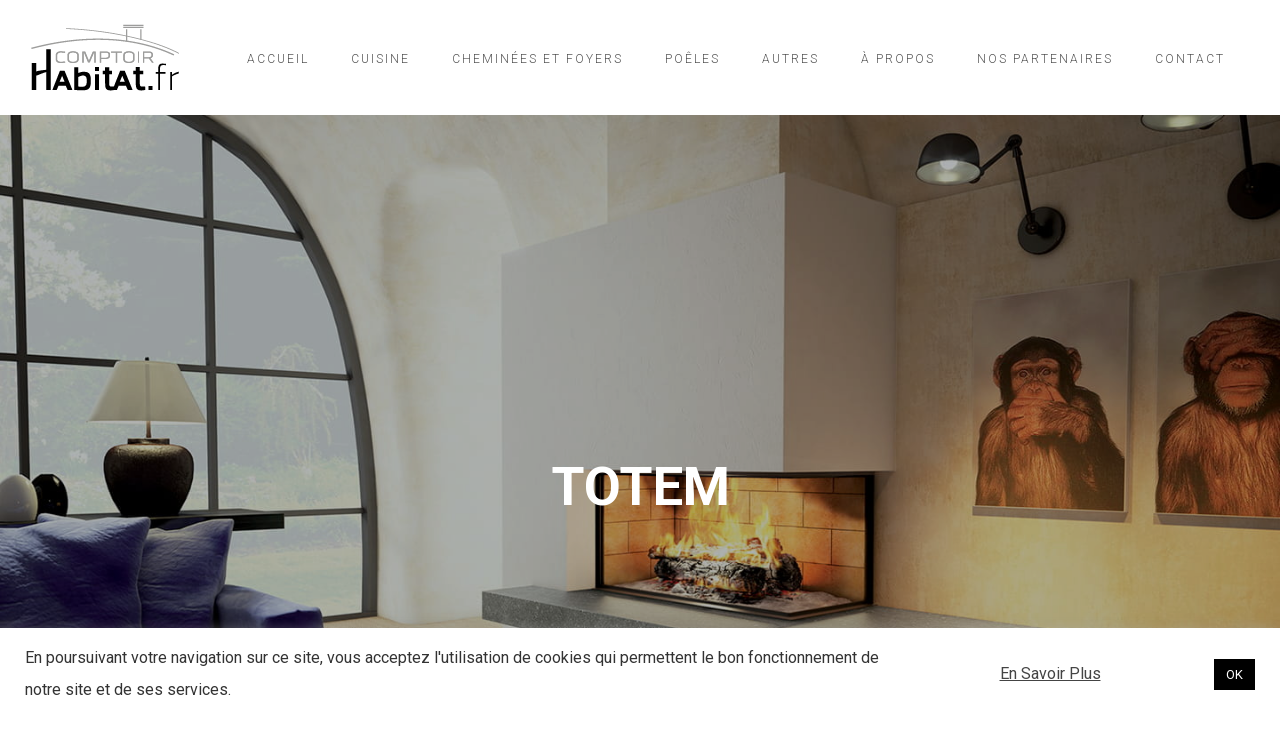

--- FILE ---
content_type: text/html; charset=UTF-8
request_url: https://www.comptoirhabitat.fr/projects-item/totem-foyers/
body_size: 13877
content:
<!DOCTYPE html>
<html lang="fr-FR">
	<head>
		<meta charset="UTF-8">
		<meta name="apple-mobile-web-app-capable" content="yes" />
		<meta name="viewport" content="width=device-width, initial-scale=1">
		<meta name="format-detection" content="telephone=no" />
		<meta name='robots' content='index, follow, max-image-preview:large, max-snippet:-1, max-video-preview:-1' />

	<!-- This site is optimized with the Yoast SEO plugin v17.7.1 - https://yoast.com/wordpress/plugins/seo/ -->
	<title>TOTEM - Comptoir Habitat</title>
	<link rel="canonical" href="https://www.comptoirhabitat.fr/projects-item/totem-foyers/" />
	<meta property="og:locale" content="fr_FR" />
	<meta property="og:type" content="article" />
	<meta property="og:title" content="TOTEM - Comptoir Habitat" />
	<meta property="og:description" content="CUISINES : PLAN DE TRAVAIL : PORTES : POÊLES : LUMINAIRES : OUTDOOR : DRESSING : CHEMINEES ET FOYERS :" />
	<meta property="og:url" content="https://www.comptoirhabitat.fr/projects-item/totem-foyers/" />
	<meta property="og:site_name" content="Comptoir Habitat" />
	<meta property="article:modified_time" content="2021-04-01T15:51:03+00:00" />
	<meta property="og:image" content="https://www.comptoirhabitat.fr/wp-content/uploads/2020/02/TOTEM-classic-img4-1.jpg" />
	<meta property="og:image:width" content="1440" />
	<meta property="og:image:height" content="810" />
	<meta name="twitter:card" content="summary_large_image" />
	<meta name="twitter:label1" content="Durée de lecture estimée" />
	<meta name="twitter:data1" content="1 minute" />
	<script type="application/ld+json" class="yoast-schema-graph">{"@context":"https://schema.org","@graph":[{"@type":"WebSite","@id":"https://www.comptoirhabitat.fr/#website","url":"https://www.comptoirhabitat.fr/","name":"Comptoir Habitat","description":"Votre magasin d&#039;int\u00e9rieur et d&#039;ext\u00e9rieur \u00e0 Bastia","potentialAction":[{"@type":"SearchAction","target":{"@type":"EntryPoint","urlTemplate":"https://www.comptoirhabitat.fr/?s={search_term_string}"},"query-input":"required name=search_term_string"}],"inLanguage":"fr-FR"},{"@type":"ImageObject","@id":"https://www.comptoirhabitat.fr/projects-item/totem-foyers/#primaryimage","inLanguage":"fr-FR","url":"https://www.comptoirhabitat.fr/wp-content/uploads/2020/02/TOTEM-classic-img4-1.jpg","contentUrl":"https://www.comptoirhabitat.fr/wp-content/uploads/2020/02/TOTEM-classic-img4-1.jpg","width":1440,"height":810,"caption":"chemin\u00e9e-Totem"},{"@type":"WebPage","@id":"https://www.comptoirhabitat.fr/projects-item/totem-foyers/#webpage","url":"https://www.comptoirhabitat.fr/projects-item/totem-foyers/","name":"TOTEM - Comptoir Habitat","isPartOf":{"@id":"https://www.comptoirhabitat.fr/#website"},"primaryImageOfPage":{"@id":"https://www.comptoirhabitat.fr/projects-item/totem-foyers/#primaryimage"},"datePublished":"2020-02-19T09:31:35+00:00","dateModified":"2021-04-01T15:51:03+00:00","breadcrumb":{"@id":"https://www.comptoirhabitat.fr/projects-item/totem-foyers/#breadcrumb"},"inLanguage":"fr-FR","potentialAction":[{"@type":"ReadAction","target":["https://www.comptoirhabitat.fr/projects-item/totem-foyers/"]}]},{"@type":"BreadcrumbList","@id":"https://www.comptoirhabitat.fr/projects-item/totem-foyers/#breadcrumb","itemListElement":[{"@type":"ListItem","position":1,"name":"Accueil","item":"https://www.comptoirhabitat.fr/"},{"@type":"ListItem","position":2,"name":"Projects","item":"https://www.comptoirhabitat.fr/projects-item/"},{"@type":"ListItem","position":3,"name":"TOTEM"}]}]}</script>
	<!-- / Yoast SEO plugin. -->


<link rel='dns-prefetch' href='//www.youtube.com' />
<link rel='dns-prefetch' href='//www.googletagmanager.com' />
<link rel='dns-prefetch' href='//fonts.googleapis.com' />
<link rel='dns-prefetch' href='//s.w.org' />
<link rel="alternate" type="application/rss+xml" title="Comptoir Habitat &raquo; Flux" href="https://www.comptoirhabitat.fr/feed/" />
<link rel="alternate" type="application/rss+xml" title="Comptoir Habitat &raquo; Flux des commentaires" href="https://www.comptoirhabitat.fr/comments/feed/" />
		<script type="text/javascript">
			window._wpemojiSettings = {"baseUrl":"https:\/\/s.w.org\/images\/core\/emoji\/13.0.1\/72x72\/","ext":".png","svgUrl":"https:\/\/s.w.org\/images\/core\/emoji\/13.0.1\/svg\/","svgExt":".svg","source":{"concatemoji":"https:\/\/www.comptoirhabitat.fr\/wp-includes\/js\/wp-emoji-release.min.js?ver=5.7.14"}};
			!function(e,a,t){var n,r,o,i=a.createElement("canvas"),p=i.getContext&&i.getContext("2d");function s(e,t){var a=String.fromCharCode;p.clearRect(0,0,i.width,i.height),p.fillText(a.apply(this,e),0,0);e=i.toDataURL();return p.clearRect(0,0,i.width,i.height),p.fillText(a.apply(this,t),0,0),e===i.toDataURL()}function c(e){var t=a.createElement("script");t.src=e,t.defer=t.type="text/javascript",a.getElementsByTagName("head")[0].appendChild(t)}for(o=Array("flag","emoji"),t.supports={everything:!0,everythingExceptFlag:!0},r=0;r<o.length;r++)t.supports[o[r]]=function(e){if(!p||!p.fillText)return!1;switch(p.textBaseline="top",p.font="600 32px Arial",e){case"flag":return s([127987,65039,8205,9895,65039],[127987,65039,8203,9895,65039])?!1:!s([55356,56826,55356,56819],[55356,56826,8203,55356,56819])&&!s([55356,57332,56128,56423,56128,56418,56128,56421,56128,56430,56128,56423,56128,56447],[55356,57332,8203,56128,56423,8203,56128,56418,8203,56128,56421,8203,56128,56430,8203,56128,56423,8203,56128,56447]);case"emoji":return!s([55357,56424,8205,55356,57212],[55357,56424,8203,55356,57212])}return!1}(o[r]),t.supports.everything=t.supports.everything&&t.supports[o[r]],"flag"!==o[r]&&(t.supports.everythingExceptFlag=t.supports.everythingExceptFlag&&t.supports[o[r]]);t.supports.everythingExceptFlag=t.supports.everythingExceptFlag&&!t.supports.flag,t.DOMReady=!1,t.readyCallback=function(){t.DOMReady=!0},t.supports.everything||(n=function(){t.readyCallback()},a.addEventListener?(a.addEventListener("DOMContentLoaded",n,!1),e.addEventListener("load",n,!1)):(e.attachEvent("onload",n),a.attachEvent("onreadystatechange",function(){"complete"===a.readyState&&t.readyCallback()})),(n=t.source||{}).concatemoji?c(n.concatemoji):n.wpemoji&&n.twemoji&&(c(n.twemoji),c(n.wpemoji)))}(window,document,window._wpemojiSettings);
		</script>
		<style type="text/css">
img.wp-smiley,
img.emoji {
	display: inline !important;
	border: none !important;
	box-shadow: none !important;
	height: 1em !important;
	width: 1em !important;
	margin: 0 .07em !important;
	vertical-align: -0.1em !important;
	background: none !important;
	padding: 0 !important;
}
</style>
	<link rel='stylesheet' id='formidable-css'  href='https://www.comptoirhabitat.fr/wp-content/plugins/formidable/css/formidableforms.css?ver=7201448' type='text/css' media='all' />
<link rel='stylesheet' id='wp-block-library-css'  href='https://www.comptoirhabitat.fr/wp-includes/css/dist/block-library/style.min.css?ver=5.7.14' type='text/css' media='all' />
<link rel='stylesheet' id='contact-form-7-css'  href='https://www.comptoirhabitat.fr/wp-content/plugins/contact-form-7/includes/css/styles.css?ver=5.5.3' type='text/css' media='all' />
<link rel='stylesheet' id='cookie-law-info-css'  href='https://www.comptoirhabitat.fr/wp-content/plugins/cookie-law-info/public/css/cookie-law-info-public.css?ver=2.0.6' type='text/css' media='all' />
<link rel='stylesheet' id='cookie-law-info-gdpr-css'  href='https://www.comptoirhabitat.fr/wp-content/plugins/cookie-law-info/public/css/cookie-law-info-gdpr.css?ver=2.0.6' type='text/css' media='all' />
<link rel='stylesheet' id='rs-plugin-settings-css'  href='https://www.comptoirhabitat.fr/wp-content/plugins/revslider/public/assets/css/settings.css?ver=5.4.8' type='text/css' media='all' />
<style id='rs-plugin-settings-inline-css' type='text/css'>
#rs-demo-id {}
</style>
<link rel='stylesheet' id='swiper-css'  href='https://www.comptoirhabitat.fr/wp-content/themes/prague-issue-firefox-page-loading/assets/css/swiper.min.css?ver=2.3.1' type='text/css' media='all' />
<link rel='stylesheet' id='slick-css'  href='https://www.comptoirhabitat.fr/wp-content/themes/prague-issue-firefox-page-loading/assets/css/slick.min.css?ver=2.3.1' type='text/css' media='all' />
<link rel='stylesheet' id='owl-css'  href='https://www.comptoirhabitat.fr/wp-content/themes/prague-issue-firefox-page-loading/assets/css/owlcarousel.css?ver=2.3.1' type='text/css' media='all' />
<link rel='stylesheet' id='magnific-popup-css'  href='https://www.comptoirhabitat.fr/wp-content/themes/prague-issue-firefox-page-loading/assets/css/magnific-popup.css?ver=2.3.1' type='text/css' media='all' />
<link rel='stylesheet' id='prague-fonts-css'  href='//fonts.googleapis.com/css?family=Roboto%3A400%2C100%2C300%2C500%2C700%26subset%3Dlatin%2Clatin-ext&#038;ver=2.3.1' type='text/css' media='all' />
<link rel='stylesheet' id='prague-core-css-css'  href='https://www.comptoirhabitat.fr/wp-content/themes/prague-issue-firefox-page-loading/style.css?ver=2.3.1' type='text/css' media='all' />
<link rel='stylesheet' id='font-awesomes-css'  href='https://www.comptoirhabitat.fr/wp-content/themes/prague-issue-firefox-page-loading/assets/css/font-awesome.min.css?ver=2.3.1' type='text/css' media='all' />
<link rel='stylesheet' id='ionicons-css'  href='https://www.comptoirhabitat.fr/wp-content/themes/prague-issue-firefox-page-loading/assets/css/ionicons.min.css?ver=2.3.1' type='text/css' media='all' />
<link rel='stylesheet' id='et-line-font-css'  href='https://www.comptoirhabitat.fr/wp-content/themes/prague-issue-firefox-page-loading/assets/css/et-line-font.css?ver=2.3.1' type='text/css' media='all' />
<style id='et-line-font-inline-css' type='text/css'>
[data-icon]:before {content:none} .ui-dialog{position:fixed;top:100px;}
</style>
<link rel='stylesheet' id='prague-before-after-css'  href='https://www.comptoirhabitat.fr/wp-content/themes/prague-issue-firefox-page-loading/assets/css/before-after.min.css?ver=2.3.1' type='text/css' media='all' />
<link rel='stylesheet' id='bootstrap-css'  href='https://www.comptoirhabitat.fr/wp-content/themes/prague-issue-firefox-page-loading/assets/css/bootstrap.min.css?ver=2.3.1' type='text/css' media='all' />
<link rel='stylesheet' id='prague-unit-test-css'  href='https://www.comptoirhabitat.fr/wp-content/themes/prague-issue-firefox-page-loading/assets/css/unit-test.css?ver=2.3.1' type='text/css' media='all' />
<link rel='stylesheet' id='prague-theme-css-css'  href='https://www.comptoirhabitat.fr/wp-content/themes/prague-issue-firefox-page-loading/assets/css/style.min.css?ver=2.3.1' type='text/css' media='all' />
<link rel='stylesheet' id='prague-dynamic-css-css'  href='https://www.comptoirhabitat.fr/wp-admin/admin-ajax.php?action=prague_dynamic_css&#038;ver=2.3.1' type='text/css' media='all' />
<link rel='stylesheet' id='js_composer_front-css'  href='https://www.comptoirhabitat.fr/wp-content/plugins/js_composer/assets/css/js_composer.min.css?ver=5.6' type='text/css' media='all' />
<link rel='stylesheet' id='the-grid-css'  href='https://www.comptoirhabitat.fr/wp-content/plugins/the_grid/frontend/assets/css/the-grid.min.css?ver=2.6.70' type='text/css' media='all' />
<style id='the-grid-inline-css' type='text/css'>
.tolb-holder{background:rgba(0,0,0,0.8)}.tolb-holder .tolb-close,.tolb-holder .tolb-title,.tolb-holder .tolb-counter,.tolb-holder .tolb-next i,.tolb-holder .tolb-prev i{color:#ffffff}.tolb-holder .tolb-load{border-color:rgba(255,255,255,0.2);border-left:3px solid #ffffff}
.to-heart-icon,.to-heart-icon svg,.to-post-like,.to-post-like .to-like-count{position:relative;display:inline-block}.to-post-like{width:auto;cursor:pointer;font-weight:400}.to-heart-icon{float:left;margin:0 4px 0 0}.to-heart-icon svg{overflow:visible;width:15px;height:14px}.to-heart-icon g{-webkit-transform:scale(1);transform:scale(1)}.to-heart-icon path{-webkit-transform:scale(1);transform:scale(1);transition:fill .4s ease,stroke .4s ease}.no-liked .to-heart-icon path{fill:#999;stroke:#999}.empty-heart .to-heart-icon path{fill:transparent!important;stroke:#999}.liked .to-heart-icon path,.to-heart-icon svg:hover path{fill:#ff6863!important;stroke:#ff6863!important}@keyframes heartBeat{0%{transform:scale(1)}20%{transform:scale(.8)}30%{transform:scale(.95)}45%{transform:scale(.75)}50%{transform:scale(.85)}100%{transform:scale(.9)}}@-webkit-keyframes heartBeat{0%,100%,50%{-webkit-transform:scale(1)}20%{-webkit-transform:scale(.8)}30%{-webkit-transform:scale(.95)}45%{-webkit-transform:scale(.75)}}.heart-pulse g{-webkit-animation-name:heartBeat;animation-name:heartBeat;-webkit-animation-duration:1s;animation-duration:1s;-webkit-animation-iteration-count:infinite;animation-iteration-count:infinite;-webkit-transform-origin:50% 50%;transform-origin:50% 50%}.to-post-like a{color:inherit!important;fill:inherit!important;stroke:inherit!important}
</style>
<script type='text/javascript' src='https://www.comptoirhabitat.fr/wp-includes/js/jquery/jquery.min.js?ver=3.5.1' id='jquery-core-js'></script>
<script type='text/javascript' src='https://www.comptoirhabitat.fr/wp-includes/js/jquery/jquery-migrate.min.js?ver=3.3.2' id='jquery-migrate-js'></script>
<script type='text/javascript' id='cookie-law-info-js-extra'>
/* <![CDATA[ */
var Cli_Data = {"nn_cookie_ids":[],"cookielist":[],"non_necessary_cookies":[],"ccpaEnabled":"","ccpaRegionBased":"","ccpaBarEnabled":"","strictlyEnabled":["necessary","obligatoire"],"ccpaType":"gdpr","js_blocking":"1","custom_integration":"","triggerDomRefresh":"","secure_cookies":""};
var cli_cookiebar_settings = {"animate_speed_hide":"500","animate_speed_show":"500","background":"#FFF","border":"#b1a6a6c2","border_on":"","button_1_button_colour":"#000000","button_1_button_hover":"#000000","button_1_link_colour":"#fff","button_1_as_button":"1","button_1_new_win":"","button_2_button_colour":"#333","button_2_button_hover":"#292929","button_2_link_colour":"#444","button_2_as_button":"","button_2_hidebar":"","button_3_button_colour":"#3566bb","button_3_button_hover":"#2a5296","button_3_link_colour":"#fff","button_3_as_button":"1","button_3_new_win":"","button_4_button_colour":"#000","button_4_button_hover":"#000000","button_4_link_colour":"#333333","button_4_as_button":"","button_7_button_colour":"#61a229","button_7_button_hover":"#4e8221","button_7_link_colour":"#fff","button_7_as_button":"1","button_7_new_win":"","font_family":"inherit","header_fix":"","notify_animate_hide":"1","notify_animate_show":"","notify_div_id":"#cookie-law-info-bar","notify_position_horizontal":"right","notify_position_vertical":"bottom","scroll_close":"","scroll_close_reload":"","accept_close_reload":"","reject_close_reload":"","showagain_tab":"","showagain_background":"#fff","showagain_border":"#000","showagain_div_id":"#cookie-law-info-again","showagain_x_position":"100px","text":"#333333","show_once_yn":"","show_once":"10000","logging_on":"","as_popup":"","popup_overlay":"1","bar_heading_text":"","cookie_bar_as":"banner","popup_showagain_position":"bottom-right","widget_position":"left"};
var log_object = {"ajax_url":"https:\/\/www.comptoirhabitat.fr\/wp-admin\/admin-ajax.php"};
/* ]]> */
</script>
<script type='text/javascript' src='https://www.comptoirhabitat.fr/wp-content/plugins/cookie-law-info/public/js/cookie-law-info-public.js?ver=2.0.6' id='cookie-law-info-js'></script>
<script type='text/javascript' src='https://www.comptoirhabitat.fr/wp-content/plugins/revslider/public/assets/js/jquery.themepunch.tools.min.js?ver=5.4.8' id='tp-tools-js'></script>
<script type='text/javascript' src='https://www.comptoirhabitat.fr/wp-content/plugins/revslider/public/assets/js/jquery.themepunch.revolution.min.js?ver=5.4.8' id='revmin-js'></script>

<!-- Google Analytics snippet added by Site Kit -->
<script type='text/javascript' src='https://www.googletagmanager.com/gtag/js?id=UA-190146605-1' id='google_gtagjs-js' async></script>
<script type='text/javascript' id='google_gtagjs-js-after'>
window.dataLayer = window.dataLayer || [];function gtag(){dataLayer.push(arguments);}
gtag('set', 'linker', {"domains":["www.comptoirhabitat.fr"]} );
gtag("js", new Date());
gtag("set", "developer_id.dZTNiMT", true);
gtag("config", "UA-190146605-1", {"anonymize_ip":true});
</script>

<!-- End Google Analytics snippet added by Site Kit -->
<link rel="https://api.w.org/" href="https://www.comptoirhabitat.fr/wp-json/" /><link rel="EditURI" type="application/rsd+xml" title="RSD" href="https://www.comptoirhabitat.fr/xmlrpc.php?rsd" />
<link rel="wlwmanifest" type="application/wlwmanifest+xml" href="https://www.comptoirhabitat.fr/wp-includes/wlwmanifest.xml" /> 
<meta name="generator" content="WordPress 5.7.14" />
<link rel='shortlink' href='https://www.comptoirhabitat.fr/?p=3570' />
<link rel="alternate" type="application/json+oembed" href="https://www.comptoirhabitat.fr/wp-json/oembed/1.0/embed?url=https%3A%2F%2Fwww.comptoirhabitat.fr%2Fprojects-item%2Ftotem-foyers%2F" />
<link rel="alternate" type="text/xml+oembed" href="https://www.comptoirhabitat.fr/wp-json/oembed/1.0/embed?url=https%3A%2F%2Fwww.comptoirhabitat.fr%2Fprojects-item%2Ftotem-foyers%2F&#038;format=xml" />
<meta name="generator" content="Site Kit by Google 1.46.0" />
<!-- Google AdSense snippet added by Site Kit -->
<meta name="google-adsense-platform-account" content="ca-host-pub-2644536267352236">
<meta name="google-adsense-platform-domain" content="sitekit.withgoogle.com">
<!-- End Google AdSense snippet added by Site Kit -->
<style type="text/css">.recentcomments a{display:inline !important;padding:0 !important;margin:0 !important;}</style><meta name="generator" content="Powered by WPBakery Page Builder - drag and drop page builder for WordPress."/>
<!--[if lte IE 9]><link rel="stylesheet" type="text/css" href="https://www.comptoirhabitat.fr/wp-content/plugins/js_composer/assets/css/vc_lte_ie9.min.css" media="screen"><![endif]-->			<script type="text/javascript">
				var cli_flush_cache = true;
			</script>
<meta name="generator" content="Powered by Slider Revolution 5.4.8 - responsive, Mobile-Friendly Slider Plugin for WordPress with comfortable drag and drop interface." />
<link rel="icon" href="https://www.comptoirhabitat.fr/wp-content/uploads/2020/08/cropped-ico-comptoir-habitat-32x32.png" sizes="32x32" />
<link rel="icon" href="https://www.comptoirhabitat.fr/wp-content/uploads/2020/08/cropped-ico-comptoir-habitat-192x192.png" sizes="192x192" />
<link rel="apple-touch-icon" href="https://www.comptoirhabitat.fr/wp-content/uploads/2020/08/cropped-ico-comptoir-habitat-180x180.png" />
<meta name="msapplication-TileImage" content="https://www.comptoirhabitat.fr/wp-content/uploads/2020/08/cropped-ico-comptoir-habitat-270x270.png" />
<script type="text/javascript">function setREVStartSize(e){									
						try{ e.c=jQuery(e.c);var i=jQuery(window).width(),t=9999,r=0,n=0,l=0,f=0,s=0,h=0;
							if(e.responsiveLevels&&(jQuery.each(e.responsiveLevels,function(e,f){f>i&&(t=r=f,l=e),i>f&&f>r&&(r=f,n=e)}),t>r&&(l=n)),f=e.gridheight[l]||e.gridheight[0]||e.gridheight,s=e.gridwidth[l]||e.gridwidth[0]||e.gridwidth,h=i/s,h=h>1?1:h,f=Math.round(h*f),"fullscreen"==e.sliderLayout){var u=(e.c.width(),jQuery(window).height());if(void 0!=e.fullScreenOffsetContainer){var c=e.fullScreenOffsetContainer.split(",");if (c) jQuery.each(c,function(e,i){u=jQuery(i).length>0?u-jQuery(i).outerHeight(!0):u}),e.fullScreenOffset.split("%").length>1&&void 0!=e.fullScreenOffset&&e.fullScreenOffset.length>0?u-=jQuery(window).height()*parseInt(e.fullScreenOffset,0)/100:void 0!=e.fullScreenOffset&&e.fullScreenOffset.length>0&&(u-=parseInt(e.fullScreenOffset,0))}f=u}else void 0!=e.minHeight&&f<e.minHeight&&(f=e.minHeight);e.c.closest(".rev_slider_wrapper").css({height:f})					
						}catch(d){console.log("Failure at Presize of Slider:"+d)}						
					};</script>
<style type="text/css" data-type="vc_shortcodes-custom-css">.vc_custom_1560156859570{padding-top: 30px !important;}.vc_custom_1579254976044{padding-top: 30px !important;padding-bottom: 30px !important;}.vc_custom_1579254976044{padding-top: 30px !important;padding-bottom: 30px !important;}.vc_custom_1579254969474{padding-top: 30px !important;padding-bottom: 30px !important;}</style><noscript><style type="text/css"> .wpb_animate_when_almost_visible { opacity: 1; }</style></noscript>
  </head>
<body data-rsssl=1 class="projects-template-default single single-projects postid-3570  wpb-js-composer js-comp-ver-5.6 vc_responsive" data-scrollbar="">

			<div class="prague-loader">
			<div class="prague-loader-wrapper">

				                    <div class="prague-loader-img">
					    <img src="https://www.comptoirhabitat.fr/wp-content/uploads/2019/06/LOGO_comptoir-habitat_NB.png" alt="" class="s-loader-switch" data-s-hidden="1">
                    </div>
								</div>
			</div>
		</div>
	
	<header class="prague-header  sticky-menu sticky-mobile-menu dark static  simple">


        
            <div class="prague-logo">
                <a href="https://www.comptoirhabitat.fr/">
                    <img width="150" height="67" src="https://www.comptoirhabitat.fr/wp-content/uploads/2019/06/LOGO_comptoir-habitat_NB.png" class="image_logo" alt="" loading="lazy" />                </a>
            </div>

            <div class="prague-header-wrapper">

                <div class="prague-navigation">
                    <div class="pargue-navigation-wrapper">
                        <div class="prague-navigation-inner">

                            
                            <nav>
                                <ul class="main-menu"><li id="menu-item-2831" class="menu-item menu-item-type-post_type menu-item-object-page menu-item-home menu-item-2831"><a href="https://www.comptoirhabitat.fr/">Accueil</a></li>
<li id="menu-item-2832" class="menu-item menu-item-type-post_type menu-item-object-page menu-item-2832"><a href="https://www.comptoirhabitat.fr/cuisine/">Cuisine</a></li>
<li id="menu-item-3048" class="menu-item menu-item-type-custom menu-item-object-custom menu-item-3048"><a href="https://www.comptoirhabitat.fr/cheminees-foyers/">Cheminées et foyers</a></li>
<li id="menu-item-3524" class="menu-item menu-item-type-post_type menu-item-object-page menu-item-3524"><a href="https://www.comptoirhabitat.fr/poeles/">Poêles</a></li>
<li id="menu-item-3202" class="menu-item menu-item-type-custom menu-item-object-custom menu-item-has-children menu-item-3202"><a href="https://www.comptoirhabitat.fr/autres">Autres</a>
<ul class="sub-menu">
	<li id="menu-item-3046" class="menu-item menu-item-type-custom menu-item-object-custom menu-item-3046"><a href="https://www.comptoirhabitat.fr/portes/">Portes</a></li>
	<li id="menu-item-3356" class="menu-item menu-item-type-custom menu-item-object-custom menu-item-3356"><a href="https://www.comptoirhabitat.fr/dressing/">Dressing</a></li>
	<li id="menu-item-3045" class="menu-item menu-item-type-custom menu-item-object-custom menu-item-3045"><a href="https://www.comptoirhabitat.fr/matieres">Matieres</a></li>
	<li id="menu-item-4324" class="menu-item menu-item-type-post_type menu-item-object-page menu-item-4324"><a href="https://www.comptoirhabitat.fr/illuminations/">Illuminations</a></li>
	<li id="menu-item-4323" class="menu-item menu-item-type-post_type menu-item-object-page menu-item-4323"><a href="https://www.comptoirhabitat.fr/ornements/">Ornements</a></li>
	<li id="menu-item-3320" class="menu-item menu-item-type-post_type menu-item-object-page menu-item-3320"><a href="https://www.comptoirhabitat.fr/outdoor/">Outdoor</a></li>
</ul>
</li>
<li id="menu-item-2830" class="menu-item menu-item-type-post_type menu-item-object-page menu-item-2830"><a href="https://www.comptoirhabitat.fr/a-propos/">À propos</a></li>
<li id="menu-item-3944" class="menu-item menu-item-type-post_type menu-item-object-page menu-item-3944"><a href="https://www.comptoirhabitat.fr/partenaires/">Nos partenaires</a></li>
<li id="menu-item-3044" class="menu-item menu-item-type-post_type menu-item-object-page menu-item-3044"><a href="https://www.comptoirhabitat.fr/contactez-nous/">Contact</a></li>
</ul>                            </nav>

                        </div>
                    </div>
                </div>

                
                <!-- mobile icon -->
                <div class="prague-nav-menu-icon">
                    <a href="#">
                        <i></i>
                    </a>
                </div>


                
            </div>

        

		
	</header>
	<!-- END HEADER -->


<div class="project-detail-splitted">
	
		<section class="container-fluid top-banner no-padd simple fullheight light">
		<span class="overlay"></span>
		<img width="1440" height="810" src="https://www.comptoirhabitat.fr/wp-content/uploads/2020/02/TOTEM-classic-img4-1.jpg" class="s-img-switch wp-post-image" alt="cheminée-Totem" loading="lazy" srcset="https://www.comptoirhabitat.fr/wp-content/uploads/2020/02/TOTEM-classic-img4-1.jpg 1440w, https://www.comptoirhabitat.fr/wp-content/uploads/2020/02/TOTEM-classic-img4-1-300x169.jpg 300w, https://www.comptoirhabitat.fr/wp-content/uploads/2020/02/TOTEM-classic-img4-1-1024x576.jpg 1024w, https://www.comptoirhabitat.fr/wp-content/uploads/2020/02/TOTEM-classic-img4-1-768x432.jpg 768w, https://www.comptoirhabitat.fr/wp-content/uploads/2020/02/TOTEM-classic-img4-1-500x281.jpg 500w" sizes="(max-width: 1440px) 100vw, 1440px" /> 
		<div class="content">
			 
			<h1 class="title">TOTEM</h1>		</div>
	</section>
	
	<div class="container padd-only-xs project-detail-splitted-wrapper">
		<div class="row">
			<div class="col-xs-12">
				<div class="project-detail-splitted-columns">
					<div class="project-detail-splitted-column1">
						<div class="project-detail-splitted-inner">
							<div class="project-detail-splitted-info">

								<div class="project-detail-splitted-content">

									
																		
									 

								</div>

								
									
									
									
									
									
									
									
																				<div class="project-detail-block-outer">
												<div class="project-detail-block-wrapper">
													<div class="project-detail-block-item">
																												<div class="project-detail-block-title">
															CHEMINEES ET FOYERS														</div>
														
														<div class="project-detail-block-descr">
															<p>Cheminées &amp; foyers</p>
														</div>
													</div>
												</div>
											</div>
										
									
																	
								
							</div>
						</div>
					</div>

					
				</div>
			</div>
		</div>
		<div class="pixfields_box" >
	<ul class="pixfields_list">
			<li class="pixfield">
			<strong>CUISINES</strong> : 		</li>
			<li class="pixfield">
			<strong>PLAN DE TRAVAIL</strong> : 		</li>
			<li class="pixfield">
			<strong>PORTES</strong> : 		</li>
			<li class="pixfield">
			<strong>POÊLES</strong> : 		</li>
			<li class="pixfield">
			<strong>LUMINAIRES</strong> : 		</li>
			<li class="pixfield">
			<strong>OUTDOOR</strong> : 		</li>
			<li class="pixfield">
			<strong>DRESSING</strong> : 		</li>
			<li class="pixfield">
			<strong>CHEMINEES ET FOYERS</strong> : Cheminées & foyers		</li>
			<li class="pixfield">
			<strong>ORDEMENTATIONS</strong> : 		</li>
		</ul>
</div>
<div class="vc_row wpb_row vc_row-fluid vc_custom_1560156859570"><div class="wpb_column vc_column_container vc_col-sm-6 "><div class="vc_column-inner "><div class="wpb_wrapper">			<div class="project-detail-picture-wrapper ">
										<img width="2300" height="1474" src="https://www.comptoirhabitat.fr/wp-content/uploads/2020/02/Lateral-900-Technika-3.jpg" class="attachment-full size-full" alt="" loading="lazy" srcset="https://www.comptoirhabitat.fr/wp-content/uploads/2020/02/Lateral-900-Technika-3.jpg 2300w, https://www.comptoirhabitat.fr/wp-content/uploads/2020/02/Lateral-900-Technika-3-300x192.jpg 300w, https://www.comptoirhabitat.fr/wp-content/uploads/2020/02/Lateral-900-Technika-3-1024x656.jpg 1024w, https://www.comptoirhabitat.fr/wp-content/uploads/2020/02/Lateral-900-Technika-3-768x492.jpg 768w, https://www.comptoirhabitat.fr/wp-content/uploads/2020/02/Lateral-900-Technika-3-1536x984.jpg 1536w, https://www.comptoirhabitat.fr/wp-content/uploads/2020/02/Lateral-900-Technika-3-2048x1313.jpg 2048w, https://www.comptoirhabitat.fr/wp-content/uploads/2020/02/Lateral-900-Technika-3-500x320.jpg 500w" sizes="(max-width: 2300px) 100vw, 2300px" />					
					                	<div class="project-detail-picture-descr">
                		</p>
<h3>Exigence &amp; éco-responsabilité</h3>
<p><em>Totem</em> conçoit et produit des foyers avec cette exigence permanente de qualité<br />
et de fiabilité, expression d&rsquo;une compétence artisanale.<br />
La marque propose des modèles de foyers qui répondent aux normes des maisons neuves RT2012 : Réduisez vos coûts tout en gardant une chaleur constante et durable chez vous.</p>
                	</div>
					
					
			</div>
			</div></div></div><div class="wpb_column vc_column_container vc_col-sm-6 "><div class="vc_column-inner "><div class="wpb_wrapper">			<div class="project-detail-picture-wrapper ">
					
					                	<div class="project-detail-picture-descr">
                		</p>
<div class="group content-header content-main-header">
<div class="items">
<div class="item" data-size="12">
<div class="article intro">
<h3>Spécialisé dans la fabrication de foyers</h3>
<p>Une large gamme de produits permettant de donner forme à vos projets, même les plus audacieux. Entreprise à taille humaine entièrement dédiée à un métie<span class="text_exposed_show">r et un seul : la fabrication de foyers de cheminées de grande qualité.</span></p>
</div>
</div>
</div>
</div>
<p>
                	</div>
					
										<img width="2560" height="2560" src="https://www.comptoirhabitat.fr/wp-content/uploads/2020/02/LATHOR1000-TOTEM-0609-1-scaled.jpg" class="attachment-full size-full" alt="" loading="lazy" srcset="https://www.comptoirhabitat.fr/wp-content/uploads/2020/02/LATHOR1000-TOTEM-0609-1-scaled.jpg 2560w, https://www.comptoirhabitat.fr/wp-content/uploads/2020/02/LATHOR1000-TOTEM-0609-1-300x300.jpg 300w, https://www.comptoirhabitat.fr/wp-content/uploads/2020/02/LATHOR1000-TOTEM-0609-1-1024x1024.jpg 1024w, https://www.comptoirhabitat.fr/wp-content/uploads/2020/02/LATHOR1000-TOTEM-0609-1-150x150.jpg 150w, https://www.comptoirhabitat.fr/wp-content/uploads/2020/02/LATHOR1000-TOTEM-0609-1-768x768.jpg 768w, https://www.comptoirhabitat.fr/wp-content/uploads/2020/02/LATHOR1000-TOTEM-0609-1-1536x1536.jpg 1536w, https://www.comptoirhabitat.fr/wp-content/uploads/2020/02/LATHOR1000-TOTEM-0609-1-2048x2048.jpg 2048w, https://www.comptoirhabitat.fr/wp-content/uploads/2020/02/LATHOR1000-TOTEM-0609-1-500x500.jpg 500w, https://www.comptoirhabitat.fr/wp-content/uploads/2020/02/LATHOR1000-TOTEM-0609-1-1000x1000.jpg 1000w" sizes="(max-width: 2560px) 100vw, 2560px" />					
			</div>
			</div></div></div></div><div class="vc_row wpb_row vc_row-fluid"><div class="wpb_column vc_column_container vc_col-sm-12 "><div class="vc_column-inner "><div class="wpb_wrapper">            <section class="heading  left dark ">
				
				                    <div
                    class="subtitle ">LA GAMME CLASSIC DE FOYERS</div>				<h2
                        class="title">Simples et discrets, ils sont conçus et produits avec une exigence permanente de qualité et de fiabilité, expression de la compétence artisanale.</h2>				
				
            </section>
			</div></div></div></div><div class="vc_row wpb_row vc_row-fluid"><div class="wpb_column vc_column_container vc_col-sm-12 "><div class="vc_column-inner "><div class="wpb_wrapper">
	<div class="wpb_text_column wpb_content_element " >
		<div class="wpb_wrapper">
			<p style="text-align: center;">HD suspendu</p>

		</div>
	</div>

	<div  class="wpb_single_image wpb_content_element vc_align_center">
		
		<figure class="wpb_wrapper vc_figure">
			<div class="vc_single_image-wrapper   vc_box_border_grey"><img width="1920" height="1080" src="https://www.comptoirhabitat.fr/wp-content/uploads/2020/02/TOTEM-classic-head.jpg" class="vc_single_image-img attachment-full" alt="" loading="lazy" srcset="https://www.comptoirhabitat.fr/wp-content/uploads/2020/02/TOTEM-classic-head.jpg 1920w, https://www.comptoirhabitat.fr/wp-content/uploads/2020/02/TOTEM-classic-head-300x169.jpg 300w, https://www.comptoirhabitat.fr/wp-content/uploads/2020/02/TOTEM-classic-head-1024x576.jpg 1024w, https://www.comptoirhabitat.fr/wp-content/uploads/2020/02/TOTEM-classic-head-768x432.jpg 768w, https://www.comptoirhabitat.fr/wp-content/uploads/2020/02/TOTEM-classic-head-1536x864.jpg 1536w, https://www.comptoirhabitat.fr/wp-content/uploads/2020/02/TOTEM-classic-head-500x281.jpg 500w" sizes="(max-width: 1920px) 100vw, 1920px" /></div>
		</figure>
	</div>
</div></div></div></div><div class="vc_row wpb_row vc_row-fluid vc_custom_1579254976044"><div class="wpb_column vc_column_container vc_col-sm-6 "><div class="vc_column-inner "><div class="wpb_wrapper">
	<div class="wpb_text_column wpb_content_element " >
		<div class="wpb_wrapper">
			<p style="text-align: center;">Cosy 11</p>

		</div>
	</div>

	<div  class="wpb_single_image wpb_content_element vc_align_center">
		
		<figure class="wpb_wrapper vc_figure">
			<div class="vc_single_image-wrapper   vc_box_border_grey"><img width="1440" height="810" src="https://www.comptoirhabitat.fr/wp-content/uploads/2020/02/TOTEM-classic-img2.jpg" class="vc_single_image-img attachment-full" alt="" loading="lazy" srcset="https://www.comptoirhabitat.fr/wp-content/uploads/2020/02/TOTEM-classic-img2.jpg 1440w, https://www.comptoirhabitat.fr/wp-content/uploads/2020/02/TOTEM-classic-img2-300x169.jpg 300w, https://www.comptoirhabitat.fr/wp-content/uploads/2020/02/TOTEM-classic-img2-1024x576.jpg 1024w, https://www.comptoirhabitat.fr/wp-content/uploads/2020/02/TOTEM-classic-img2-768x432.jpg 768w, https://www.comptoirhabitat.fr/wp-content/uploads/2020/02/TOTEM-classic-img2-500x281.jpg 500w" sizes="(max-width: 1440px) 100vw, 1440px" /></div>
		</figure>
	</div>
</div></div></div><div class="wpb_column vc_column_container vc_col-sm-6 "><div class="vc_column-inner "><div class="wpb_wrapper">
	<div class="wpb_text_column wpb_content_element " >
		<div class="wpb_wrapper">
			<p style="text-align: center;">Totem II</p>

		</div>
	</div>

	<div  class="wpb_single_image wpb_content_element vc_align_center">
		
		<figure class="wpb_wrapper vc_figure">
			<div class="vc_single_image-wrapper   vc_box_border_grey"><img width="1440" height="810" src="https://www.comptoirhabitat.fr/wp-content/uploads/2020/02/TOTEM-classic-img3.jpg" class="vc_single_image-img attachment-full" alt="" loading="lazy" srcset="https://www.comptoirhabitat.fr/wp-content/uploads/2020/02/TOTEM-classic-img3.jpg 1440w, https://www.comptoirhabitat.fr/wp-content/uploads/2020/02/TOTEM-classic-img3-300x169.jpg 300w, https://www.comptoirhabitat.fr/wp-content/uploads/2020/02/TOTEM-classic-img3-1024x576.jpg 1024w, https://www.comptoirhabitat.fr/wp-content/uploads/2020/02/TOTEM-classic-img3-768x432.jpg 768w, https://www.comptoirhabitat.fr/wp-content/uploads/2020/02/TOTEM-classic-img3-500x281.jpg 500w" sizes="(max-width: 1440px) 100vw, 1440px" /></div>
		</figure>
	</div>
</div></div></div></div><div class="vc_row wpb_row vc_row-fluid vc_custom_1579254976044"><div class="wpb_column vc_column_container vc_col-sm-6 "><div class="vc_column-inner "><div class="wpb_wrapper">
	<div class="wpb_text_column wpb_content_element " >
		<div class="wpb_wrapper">
			<p style="text-align: center;">Horizon 1000</p>

		</div>
	</div>

	<div  class="wpb_single_image wpb_content_element vc_align_center">
		
		<figure class="wpb_wrapper vc_figure">
			<div class="vc_single_image-wrapper   vc_box_border_grey"><img width="1000" height="769" src="https://www.comptoirhabitat.fr/wp-content/uploads/2020/01/3-FACES-HORIZON-100-TECHNIKA.jpg" class="vc_single_image-img attachment-full" alt="" loading="lazy" srcset="https://www.comptoirhabitat.fr/wp-content/uploads/2020/01/3-FACES-HORIZON-100-TECHNIKA.jpg 1000w, https://www.comptoirhabitat.fr/wp-content/uploads/2020/01/3-FACES-HORIZON-100-TECHNIKA-300x231.jpg 300w, https://www.comptoirhabitat.fr/wp-content/uploads/2020/01/3-FACES-HORIZON-100-TECHNIKA-768x591.jpg 768w, https://www.comptoirhabitat.fr/wp-content/uploads/2020/01/3-FACES-HORIZON-100-TECHNIKA-500x385.jpg 500w" sizes="(max-width: 1000px) 100vw, 1000px" /></div>
		</figure>
	</div>
</div></div></div><div class="wpb_column vc_column_container vc_col-sm-6 "><div class="vc_column-inner "><div class="wpb_wrapper">
	<div class="wpb_text_column wpb_content_element " >
		<div class="wpb_wrapper">
			<p style="text-align: center;">Prato 12</p>

		</div>
	</div>

	<div  class="wpb_single_image wpb_content_element vc_align_center">
		
		<figure class="wpb_wrapper vc_figure">
			<div class="vc_single_image-wrapper   vc_box_border_grey"><img width="1440" height="810" src="https://www.comptoirhabitat.fr/wp-content/uploads/2020/02/TOTEM-classic-img5.jpg" class="vc_single_image-img attachment-full" alt="" loading="lazy" srcset="https://www.comptoirhabitat.fr/wp-content/uploads/2020/02/TOTEM-classic-img5.jpg 1440w, https://www.comptoirhabitat.fr/wp-content/uploads/2020/02/TOTEM-classic-img5-300x169.jpg 300w, https://www.comptoirhabitat.fr/wp-content/uploads/2020/02/TOTEM-classic-img5-1024x576.jpg 1024w, https://www.comptoirhabitat.fr/wp-content/uploads/2020/02/TOTEM-classic-img5-768x432.jpg 768w, https://www.comptoirhabitat.fr/wp-content/uploads/2020/02/TOTEM-classic-img5-500x281.jpg 500w" sizes="(max-width: 1440px) 100vw, 1440px" /></div>
		</figure>
	</div>
</div></div></div></div><div class="vc_row wpb_row vc_row-fluid"><div class="wpb_column vc_column_container vc_col-sm-12 "><div class="vc_column-inner "><div class="wpb_wrapper"><div class="vc_empty_space"   style="height: 32px" ><span class="vc_empty_space_inner"></span></div>
</div></div></div></div><div class="vc_row wpb_row vc_row-fluid"><div class="wpb_column vc_column_container vc_col-sm-12 "><div class="vc_column-inner "><div class="wpb_wrapper">            <section class="heading  left dark ">
				
				                    <div
                    class="subtitle ">LA GAMME TECHNIKA</div>				<h2
                        class="title">Une vision contemporaine du feu.</h2>				
				
            </section>
			</div></div></div></div><div class="vc_row wpb_row vc_row-fluid vc_custom_1579254969474"><div class="wpb_column vc_column_container vc_col-sm-6 "><div class="vc_column-inner "><div class="wpb_wrapper">
	<div class="wpb_text_column wpb_content_element " >
		<div class="wpb_wrapper">
			<p style="text-align: center;">Technika 800 3 faces</p>

		</div>
	</div>

	<div  class="wpb_single_image wpb_content_element vc_align_center">
		
		<figure class="wpb_wrapper vc_figure">
			<div class="vc_single_image-wrapper   vc_box_border_grey"><img width="1125" height="900" src="https://www.comptoirhabitat.fr/wp-content/uploads/2020/02/TOTEM-technika-img1.jpg" class="vc_single_image-img attachment-full" alt="" loading="lazy" srcset="https://www.comptoirhabitat.fr/wp-content/uploads/2020/02/TOTEM-technika-img1.jpg 1125w, https://www.comptoirhabitat.fr/wp-content/uploads/2020/02/TOTEM-technika-img1-300x240.jpg 300w, https://www.comptoirhabitat.fr/wp-content/uploads/2020/02/TOTEM-technika-img1-1024x819.jpg 1024w, https://www.comptoirhabitat.fr/wp-content/uploads/2020/02/TOTEM-technika-img1-768x614.jpg 768w, https://www.comptoirhabitat.fr/wp-content/uploads/2020/02/TOTEM-technika-img1-500x400.jpg 500w" sizes="(max-width: 1125px) 100vw, 1125px" /></div>
		</figure>
	</div>
</div></div></div><div class="wpb_column vc_column_container vc_col-sm-6 "><div class="vc_column-inner "><div class="wpb_wrapper">
	<div class="wpb_text_column wpb_content_element " >
		<div class="wpb_wrapper">
			<p style="text-align: center;">Technika 4 faces</p>

		</div>
	</div>

	<div  class="wpb_single_image wpb_content_element vc_align_center">
		
		<figure class="wpb_wrapper vc_figure">
			<div class="vc_single_image-wrapper   vc_box_border_grey"><img width="1125" height="900" src="https://www.comptoirhabitat.fr/wp-content/uploads/2020/02/TOTEM-technika-img2.jpg" class="vc_single_image-img attachment-full" alt="" loading="lazy" srcset="https://www.comptoirhabitat.fr/wp-content/uploads/2020/02/TOTEM-technika-img2.jpg 1125w, https://www.comptoirhabitat.fr/wp-content/uploads/2020/02/TOTEM-technika-img2-300x240.jpg 300w, https://www.comptoirhabitat.fr/wp-content/uploads/2020/02/TOTEM-technika-img2-1024x819.jpg 1024w, https://www.comptoirhabitat.fr/wp-content/uploads/2020/02/TOTEM-technika-img2-768x614.jpg 768w, https://www.comptoirhabitat.fr/wp-content/uploads/2020/02/TOTEM-technika-img2-500x400.jpg 500w" sizes="(max-width: 1125px) 100vw, 1125px" /></div>
		</figure>
	</div>
</div></div></div></div><div class="vc_row wpb_row vc_row-fluid"><div class="wpb_column vc_column_container vc_col-sm-12 "><div class="vc_column-inner "><div class="wpb_wrapper"><div class="vc_empty_space"   style="height: 50px" ><span class="vc_empty_space_inner"></span></div>
</div></div></div></div>
	</div>

</div>

	<!-- START FOOTER -->
	<footer class="prague-footer default">

					
			<div class="footer-content-outer">

									<div class="footer-top-content">
						<div class="prague-footer-main-block">

									<div class="prague-logo">
			<a href="https://www.comptoirhabitat.fr/">
				<img width="129" height="63" src="https://www.comptoirhabitat.fr/wp-content/uploads/2019/01/logo.png" class="attachment-full size-full" alt="" loading="lazy" />			</a>
		</div>
		
															<div class="footer-main-content">
									<p>Votre magasin d’aménagement intérieur et extérieur, dans la zone industrielle de Pastoreccia à Bastia.</p>
								</div>
							
						</div>
						<div class="prague-footer-info-block">

															<h6 class="footer-info-block-title">CONTACTEZ-NOUS</h6>
							
															<div class="footer-info-block-content">
									<p><u> <a href="tel:04 95 59 27 00">04 95 59 27 00</a></u></p>
<p><u> <a href="mailto:contact@comptoirhabitat.fr" target="_blank" rel="noopener">contact@comptoirhabitat.fr</a></u></p>
<p><u> <a href="https://www.google.com/maps/place/Comptoir+Habitat/@42.6621325,9.4379421,17z/data=!3m1!4b1!4m5!3m4!1s0x12d7248e8fcfcd23:0x35a6deeb4c27ad6a!8m2!3d42.6621325!4d9.4401308">B.P. 655 Z.I. Pastoreccia  20601 BASTIA</a></u></p>
								</div>
							
						</div>
					</div>
								<div class="footer-bottom-content">

					<!-- Footer copyright -->
											<div class="footer-copyright">
							<p>COMPTOIR HABITAT (C) 2020 TOUS DROITS RÉSERVÉS</p>
						</div>
										<!-- End footer copyright -->

							<div class="prague-social-nav">

						
			<ul class="social-content">
											<li>
					<a target="_blank" href="https://www.facebook.com/Comptoir-Habitat-Bastia-1512939242305335/">
						<i aria-hidden="true" class="fa fa-facebook"></i>
					</a>
				</li>
										</ul>

		</div>
		
				</div>
			</div>
		


		
	</footer>

	

<!--googleoff: all--><div id="cookie-law-info-bar" data-nosnippet="true"><span><div class="cli-bar-container cli-style-v2"><div class="cli-bar-message">En poursuivant votre navigation sur ce site, vous acceptez l'utilisation de cookies qui permettent le bon fonctionnement de notre site et de ses services.</div><div class="cli-bar-btn_container"><a href="https://www.comptoirhabitat.fr/politique-de-confidentialite/" id="CONSTANT_OPEN_URL" target="_blank"  class="cli-plugin-main-link"  style="display:inline-block;" >En Savoir Plus</a></div><div class="cli-bar-btn_container"><a role='button' tabindex='0' data-cli_action="accept" id="cookie_action_close_header"  class="medium cli-plugin-button cli-plugin-main-button cookie_action_close_header cli_action_button" style="display:inline-block; ">OK</a></div></div></span></div><div id="cookie-law-info-again" style="display:none;" data-nosnippet="true"><span id="cookie_hdr_showagain">Manage consent</span></div><div class="cli-modal" data-nosnippet="true" id="cliSettingsPopup" tabindex="-1" role="dialog" aria-labelledby="cliSettingsPopup" aria-hidden="true">
  <div class="cli-modal-dialog" role="document">
	<div class="cli-modal-content cli-bar-popup">
	  	<button type="button" class="cli-modal-close" id="cliModalClose">
			<svg class="" viewBox="0 0 24 24"><path d="M19 6.41l-1.41-1.41-5.59 5.59-5.59-5.59-1.41 1.41 5.59 5.59-5.59 5.59 1.41 1.41 5.59-5.59 5.59 5.59 1.41-1.41-5.59-5.59z"></path><path d="M0 0h24v24h-24z" fill="none"></path></svg>
			<span class="wt-cli-sr-only">Fermer</span>
	  	</button>
	  	<div class="cli-modal-body">
			<div class="cli-container-fluid cli-tab-container">
	<div class="cli-row">
		<div class="cli-col-12 cli-align-items-stretch cli-px-0">
			<div class="cli-privacy-overview">
				<h4>Privacy Overview</h4>				<div class="cli-privacy-content">
					<div class="cli-privacy-content-text">This website uses cookies to improve your experience while you navigate through the website. Out of these, the cookies that are categorized as necessary are stored on your browser as they are essential for the working of basic functionalities of the website. We also use third-party cookies that help us analyze and understand how you use this website. These cookies will be stored in your browser only with your consent. You also have the option to opt-out of these cookies. But opting out of some of these cookies may affect your browsing experience.</div>
				</div>
				<a class="cli-privacy-readmore"  aria-label="Voir plus" tabindex="0" role="button" data-readmore-text="Voir plus" data-readless-text="Voir moins"></a>			</div>
		</div>
		<div class="cli-col-12 cli-align-items-stretch cli-px-0 cli-tab-section-container">
												<div class="cli-tab-section">
						<div class="cli-tab-header">
							<a role="button" tabindex="0" class="cli-nav-link cli-settings-mobile" data-target="necessary" data-toggle="cli-toggle-tab">
								Necessary							</a>
							<div class="wt-cli-necessary-checkbox">
                        <input type="checkbox" class="cli-user-preference-checkbox"  id="wt-cli-checkbox-necessary" data-id="checkbox-necessary" checked="checked"  />
                        <label class="form-check-label" for="wt-cli-checkbox-necessary">Necessary</label>
                    </div>
                    <span class="cli-necessary-caption">Toujours activé</span> 						</div>
						<div class="cli-tab-content">
							<div class="cli-tab-pane cli-fade" data-id="necessary">
								<div class="wt-cli-cookie-description">
									Necessary cookies are absolutely essential for the website to function properly. These cookies ensure basic functionalities and security features of the website, anonymously.
<table class="cookielawinfo-row-cat-table cookielawinfo-winter"><thead><tr><th class="cookielawinfo-column-1">Cookie</th><th class="cookielawinfo-column-3">Durée</th><th class="cookielawinfo-column-4">Description</th></tr></thead><tbody><tr class="cookielawinfo-row"><td class="cookielawinfo-column-1">cookielawinfo-checbox-analytics</td><td class="cookielawinfo-column-3">11 months</td><td class="cookielawinfo-column-4">This cookie is set by GDPR Cookie Consent plugin. The cookie is used to store the user consent for the cookies in the category "Analytics".</td></tr><tr class="cookielawinfo-row"><td class="cookielawinfo-column-1">cookielawinfo-checbox-functional</td><td class="cookielawinfo-column-3">11 months</td><td class="cookielawinfo-column-4">The cookie is set by GDPR cookie consent to record the user consent for the cookies in the category "Functional".</td></tr><tr class="cookielawinfo-row"><td class="cookielawinfo-column-1">cookielawinfo-checbox-others</td><td class="cookielawinfo-column-3">11 months</td><td class="cookielawinfo-column-4">This cookie is set by GDPR Cookie Consent plugin. The cookie is used to store the user consent for the cookies in the category "Other.</td></tr><tr class="cookielawinfo-row"><td class="cookielawinfo-column-1">cookielawinfo-checkbox-necessary</td><td class="cookielawinfo-column-3">11 months</td><td class="cookielawinfo-column-4">This cookie is set by GDPR Cookie Consent plugin. The cookies is used to store the user consent for the cookies in the category "Necessary".</td></tr><tr class="cookielawinfo-row"><td class="cookielawinfo-column-1">cookielawinfo-checkbox-performance</td><td class="cookielawinfo-column-3">11 months</td><td class="cookielawinfo-column-4">This cookie is set by GDPR Cookie Consent plugin. The cookie is used to store the user consent for the cookies in the category "Performance".</td></tr><tr class="cookielawinfo-row"><td class="cookielawinfo-column-1">viewed_cookie_policy</td><td class="cookielawinfo-column-3">11 months</td><td class="cookielawinfo-column-4">The cookie is set by the GDPR Cookie Consent plugin and is used to store whether or not user has consented to the use of cookies. It does not store any personal data.</td></tr></tbody></table>								</div>
							</div>
						</div>
					</div>
																	<div class="cli-tab-section">
						<div class="cli-tab-header">
							<a role="button" tabindex="0" class="cli-nav-link cli-settings-mobile" data-target="functional" data-toggle="cli-toggle-tab">
								Functional							</a>
							<div class="cli-switch">
                        <input type="checkbox" id="wt-cli-checkbox-functional" class="cli-user-preference-checkbox"  data-id="checkbox-functional"  />
                        <label for="wt-cli-checkbox-functional" class="cli-slider" data-cli-enable="Activé" data-cli-disable="Désactivé"><span class="wt-cli-sr-only">Functional</span></label>
                    </div>						</div>
						<div class="cli-tab-content">
							<div class="cli-tab-pane cli-fade" data-id="functional">
								<div class="wt-cli-cookie-description">
									Functional cookies help to perform certain functionalities like sharing the content of the website on social media platforms, collect feedbacks, and other third-party features.
								</div>
							</div>
						</div>
					</div>
																	<div class="cli-tab-section">
						<div class="cli-tab-header">
							<a role="button" tabindex="0" class="cli-nav-link cli-settings-mobile" data-target="performance" data-toggle="cli-toggle-tab">
								Performance							</a>
							<div class="cli-switch">
                        <input type="checkbox" id="wt-cli-checkbox-performance" class="cli-user-preference-checkbox"  data-id="checkbox-performance"  />
                        <label for="wt-cli-checkbox-performance" class="cli-slider" data-cli-enable="Activé" data-cli-disable="Désactivé"><span class="wt-cli-sr-only">Performance</span></label>
                    </div>						</div>
						<div class="cli-tab-content">
							<div class="cli-tab-pane cli-fade" data-id="performance">
								<div class="wt-cli-cookie-description">
									Performance cookies are used to understand and analyze the key performance indexes of the website which helps in delivering a better user experience for the visitors.
								</div>
							</div>
						</div>
					</div>
																	<div class="cli-tab-section">
						<div class="cli-tab-header">
							<a role="button" tabindex="0" class="cli-nav-link cli-settings-mobile" data-target="analytics" data-toggle="cli-toggle-tab">
								Analytics							</a>
							<div class="cli-switch">
                        <input type="checkbox" id="wt-cli-checkbox-analytics" class="cli-user-preference-checkbox"  data-id="checkbox-analytics"  />
                        <label for="wt-cli-checkbox-analytics" class="cli-slider" data-cli-enable="Activé" data-cli-disable="Désactivé"><span class="wt-cli-sr-only">Analytics</span></label>
                    </div>						</div>
						<div class="cli-tab-content">
							<div class="cli-tab-pane cli-fade" data-id="analytics">
								<div class="wt-cli-cookie-description">
									Analytical cookies are used to understand how visitors interact with the website. These cookies help provide information on metrics the number of visitors, bounce rate, traffic source, etc.
								</div>
							</div>
						</div>
					</div>
																	<div class="cli-tab-section">
						<div class="cli-tab-header">
							<a role="button" tabindex="0" class="cli-nav-link cli-settings-mobile" data-target="advertisement" data-toggle="cli-toggle-tab">
								Advertisement							</a>
							<div class="cli-switch">
                        <input type="checkbox" id="wt-cli-checkbox-advertisement" class="cli-user-preference-checkbox"  data-id="checkbox-advertisement"  />
                        <label for="wt-cli-checkbox-advertisement" class="cli-slider" data-cli-enable="Activé" data-cli-disable="Désactivé"><span class="wt-cli-sr-only">Advertisement</span></label>
                    </div>						</div>
						<div class="cli-tab-content">
							<div class="cli-tab-pane cli-fade" data-id="advertisement">
								<div class="wt-cli-cookie-description">
									Advertisement cookies are used to provide visitors with relevant ads and marketing campaigns. These cookies track visitors across websites and collect information to provide customized ads.
								</div>
							</div>
						</div>
					</div>
																	<div class="cli-tab-section">
						<div class="cli-tab-header">
							<a role="button" tabindex="0" class="cli-nav-link cli-settings-mobile" data-target="others" data-toggle="cli-toggle-tab">
								Others							</a>
							<div class="cli-switch">
                        <input type="checkbox" id="wt-cli-checkbox-others" class="cli-user-preference-checkbox"  data-id="checkbox-others"  />
                        <label for="wt-cli-checkbox-others" class="cli-slider" data-cli-enable="Activé" data-cli-disable="Désactivé"><span class="wt-cli-sr-only">Others</span></label>
                    </div>						</div>
						<div class="cli-tab-content">
							<div class="cli-tab-pane cli-fade" data-id="others">
								<div class="wt-cli-cookie-description">
									Other uncategorized cookies are those that are being analyzed and have not been classified into a category as yet.
								</div>
							</div>
						</div>
					</div>
										</div>
	</div>
</div>
	  	</div>
	  	<div class="cli-modal-footer">
			<div class="wt-cli-element cli-container-fluid cli-tab-container">
				<div class="cli-row">
					<div class="cli-col-12 cli-align-items-stretch cli-px-0">
						<div class="cli-tab-footer wt-cli-privacy-overview-actions">
						
															<a id="wt-cli-privacy-save-btn" role="button" tabindex="0" data-cli-action="accept" class="wt-cli-privacy-btn cli_setting_save_button wt-cli-privacy-accept-btn cli-btn">Enregistrer & appliquer</a>
													</div>
						
					</div>
				</div>
			</div>
		</div>
	</div>
  </div>
</div>
<div class="cli-modal-backdrop cli-fade cli-settings-overlay"></div>
<div class="cli-modal-backdrop cli-fade cli-popupbar-overlay"></div>
<!--googleon: all--><script>function loadScript(a){var b=document.getElementsByTagName("head")[0],c=document.createElement("script");c.type="text/javascript",c.src="https://tracker.metricool.com/app/resources/be.js",c.onreadystatechange=a,c.onload=a,b.appendChild(c)}loadScript(function(){beTracker.t({hash:'f68966859d7bc194e5d68086947490c2'})})</script><link rel='stylesheet' id='cookie-law-info-table-css'  href='https://www.comptoirhabitat.fr/wp-content/plugins/cookie-law-info/public/css/cookie-law-info-table.css?ver=2.0.6' type='text/css' media='all' />
<script type='text/javascript' src='https://www.comptoirhabitat.fr/wp-includes/js/dist/vendor/wp-polyfill.min.js?ver=7.4.4' id='wp-polyfill-js'></script>
<script type='text/javascript' id='wp-polyfill-js-after'>
( 'fetch' in window ) || document.write( '<script src="https://www.comptoirhabitat.fr/wp-includes/js/dist/vendor/wp-polyfill-fetch.min.js?ver=3.0.0"></scr' + 'ipt>' );( document.contains ) || document.write( '<script src="https://www.comptoirhabitat.fr/wp-includes/js/dist/vendor/wp-polyfill-node-contains.min.js?ver=3.42.0"></scr' + 'ipt>' );( window.DOMRect ) || document.write( '<script src="https://www.comptoirhabitat.fr/wp-includes/js/dist/vendor/wp-polyfill-dom-rect.min.js?ver=3.42.0"></scr' + 'ipt>' );( window.URL && window.URL.prototype && window.URLSearchParams ) || document.write( '<script src="https://www.comptoirhabitat.fr/wp-includes/js/dist/vendor/wp-polyfill-url.min.js?ver=3.6.4"></scr' + 'ipt>' );( window.FormData && window.FormData.prototype.keys ) || document.write( '<script src="https://www.comptoirhabitat.fr/wp-includes/js/dist/vendor/wp-polyfill-formdata.min.js?ver=3.0.12"></scr' + 'ipt>' );( Element.prototype.matches && Element.prototype.closest ) || document.write( '<script src="https://www.comptoirhabitat.fr/wp-includes/js/dist/vendor/wp-polyfill-element-closest.min.js?ver=2.0.2"></scr' + 'ipt>' );( 'objectFit' in document.documentElement.style ) || document.write( '<script src="https://www.comptoirhabitat.fr/wp-includes/js/dist/vendor/wp-polyfill-object-fit.min.js?ver=2.3.4"></scr' + 'ipt>' );
</script>
<script type='text/javascript' id='contact-form-7-js-extra'>
/* <![CDATA[ */
var wpcf7 = {"api":{"root":"https:\/\/www.comptoirhabitat.fr\/wp-json\/","namespace":"contact-form-7\/v1"}};
/* ]]> */
</script>
<script type='text/javascript' src='https://www.comptoirhabitat.fr/wp-content/plugins/contact-form-7/includes/js/index.js?ver=5.5.3' id='contact-form-7-js'></script>
<script type='text/javascript' src='https://www.comptoirhabitat.fr/wp-content/themes/prague-issue-firefox-page-loading/assets/js/swiper.min.js?ver=2.3.1' id='swiper-js'></script>
<script type='text/javascript' src='https://www.comptoirhabitat.fr/wp-content/themes/prague-issue-firefox-page-loading/assets/js/file_picker.js?ver=2.3.1' id='file-picker-js'></script>
<script type='text/javascript' src='https://www.comptoirhabitat.fr/wp-content/plugins/js_composer/assets/lib/bower/isotope/dist/isotope.pkgd.min.js?ver=5.6' id='isotope-js'></script>
<script type='text/javascript' src='https://www.comptoirhabitat.fr/wp-content/themes/prague-issue-firefox-page-loading/assets/js/tweenMax.min.js?ver=2.3.1' id='tweenMax-js'></script>
<script type='text/javascript' src='https://www.comptoirhabitat.fr/wp-content/themes/prague-issue-firefox-page-loading/assets/js/vivus.min.js?ver=2.3.1' id='prague-vivus-js'></script>
<script type='text/javascript' src='https://www.comptoirhabitat.fr/wp-content/themes/prague-issue-firefox-page-loading/assets/js/slick.min.js?ver=2.3.1' id='slick-js'></script>
<script type='text/javascript' src='https://www.comptoirhabitat.fr/wp-content/themes/prague-issue-firefox-page-loading/assets/js/jquery.magnific-popup.min.js?ver=2.3.1' id='magnific-popup-js'></script>
<script type='text/javascript' src='https://www.comptoirhabitat.fr/wp-content/themes/prague-issue-firefox-page-loading/assets/js/hammer.min.js?ver=2.3.1' id='hammer-js'></script>
<script type='text/javascript' src='https://www.comptoirhabitat.fr/wp-content/themes/prague-issue-firefox-page-loading/assets/js/foxlazy.min.js?ver=2.3.1' id='prague-foxlazy-js'></script>
<script type='text/javascript' id='prague-theme-js-js-extra'>
/* <![CDATA[ */
var enable_foxlazy = {"ajaxurl":"https:\/\/www.comptoirhabitat.fr\/wp-admin\/admin-ajax.php"};
/* ]]> */
</script>
<script type='text/javascript' src='https://www.comptoirhabitat.fr/wp-content/themes/prague-issue-firefox-page-loading/assets/js/all.js?ver=2.3.1' id='prague-theme-js-js'></script>
<script type='text/javascript' src='https://www.comptoirhabitat.fr/wp-content/themes/prague-issue-firefox-page-loading/assets/js/kenburn.js?ver=2.3.1' id='prague-kenburn-js-js'></script>
<script type='text/javascript' src='https://www.comptoirhabitat.fr/wp-content/themes/prague-issue-firefox-page-loading/assets/js/jquery.multiscroll.js?ver=2.3.1' id='prague-multiscroll-js'></script>
<script type='text/javascript' src='https://www.comptoirhabitat.fr/wp-content/themes/prague-issue-firefox-page-loading/assets/js/countTo.js?ver=2.3.1' id='prague-countT-js-js'></script>
<script type='text/javascript' src='https://www.comptoirhabitat.fr/wp-content/themes/prague-issue-firefox-page-loading/assets/js/skills.js?ver=2.3.1' id='prague-skills-js-js'></script>
<script type='text/javascript' src='https://www.comptoirhabitat.fr/wp-content/themes/prague-issue-firefox-page-loading/assets/js/parallax.min.js?ver=2.3.1' id='prague-parallax-js'></script>
<script type='text/javascript' src='https://www.comptoirhabitat.fr/wp-content/themes/prague-issue-firefox-page-loading/assets/js/owlcarousel.js?ver=2.3.1' id='prague-owlcarousel-js'></script>
<script type='text/javascript' src='https://www.comptoirhabitat.fr/wp-content/themes/prague-issue-firefox-page-loading/assets/js/split-slider.js?ver=2.3.1' id='prague-split-slider-js'></script>
<script type='text/javascript' src='https://www.comptoirhabitat.fr/wp-content/themes/prague-issue-firefox-page-loading/assets/js/banner_slider.js?ver=2.3.1' id='prague-banner-slider-js'></script>
<script type='text/javascript' src='https://www.youtube.com/iframe_api?ver=2.3.1' id='prague-youtube-js'></script>
<script type='text/javascript' src='https://www.comptoirhabitat.fr/wp-content/themes/prague-issue-firefox-page-loading/assets/js/wow.min.js?ver=2.3.1' id='prague-wow-js'></script>
<script type='text/javascript' src='https://www.comptoirhabitat.fr/wp-content/themes/prague-issue-firefox-page-loading/assets/js/before-after.min.js?ver=2.3.1' id='prague-before-after-js'></script>
<script type='text/javascript' src='https://www.comptoirhabitat.fr/wp-includes/js/comment-reply.min.js?ver=5.7.14' id='comment-reply-js'></script>
<script type='text/javascript' src='https://www.comptoirhabitat.fr/wp-includes/js/jquery/ui/effect.min.js?ver=1.12.1' id='jquery-effects-core-js'></script>
<script type='text/javascript' id='the-grid-js-extra'>
/* <![CDATA[ */
var tg_global_var = {"url":"https:\/\/www.comptoirhabitat.fr\/wp-admin\/admin-ajax.php","nonce":"0a9c9b5f32","is_mobile":null,"mediaelement":"","mediaelement_ex":null,"lightbox_autoplay":"","debounce":"","meta_data":null,"main_query":{"page":0,"projects":"totem-foyers","post_type":"projects","name":"totem-foyers","error":"","m":"","p":0,"post_parent":"","subpost":"","subpost_id":"","attachment":"","attachment_id":0,"pagename":"","page_id":0,"second":"","minute":"","hour":"","day":0,"monthnum":0,"year":0,"w":0,"category_name":"","tag":"","cat":"","tag_id":"","author":"","author_name":"","feed":"","tb":"","paged":0,"meta_key":"","meta_value":"","preview":"","s":"","sentence":"","title":"","fields":"","menu_order":"","embed":"","category__in":[],"category__not_in":[],"category__and":[],"post__in":[],"post__not_in":[],"post_name__in":[],"tag__in":[],"tag__not_in":[],"tag__and":[],"tag_slug__in":[],"tag_slug__and":[],"post_parent__in":[],"post_parent__not_in":[],"author__in":[],"author__not_in":[],"ignore_sticky_posts":false,"suppress_filters":false,"cache_results":true,"update_post_term_cache":true,"lazy_load_term_meta":true,"update_post_meta_cache":true,"posts_per_page":10,"nopaging":false,"comments_per_page":"50","no_found_rows":false,"order":"DESC"}};
/* ]]> */
</script>
<script type='text/javascript' src='https://www.comptoirhabitat.fr/wp-content/plugins/the_grid/frontend/assets/js/the-grid.min.js?ver=2.6.70' id='the-grid-js'></script>
<script type='text/javascript' src='https://www.comptoirhabitat.fr/wp-includes/js/wp-embed.min.js?ver=5.7.14' id='wp-embed-js'></script>
<script type='text/javascript' src='https://www.comptoirhabitat.fr/wp-content/plugins/js_composer/assets/js/dist/js_composer_front.min.js?ver=5.6' id='wpb_composer_front_js-js'></script>
<script type="text/javascript">var to_like_post = {"url":"https://www.comptoirhabitat.fr/wp-admin/admin-ajax.php","nonce":"8b45721d64"};!function(t){"use strict";t(document).ready(function(){t(document).on("click",".to-post-like:not('.to-post-like-unactive')",function(e){e.preventDefault();var o=t(this),n=o.data("post-id"),s=parseInt(o.find(".to-like-count").text());return o.addClass("heart-pulse"),t.ajax({type:"post",url:to_like_post.url,data:{nonce:to_like_post.nonce,action:"to_like_post",post_id:n,like_nb:s},context:o,success:function(e){e&&((o=t(this)).attr("title",e.title),o.find(".to-like-count").text(e.count),o.removeClass(e.remove_class+" heart-pulse").addClass(e.add_class))}}),!1})})}(jQuery);</script></body>
</html>



--- FILE ---
content_type: text/css
request_url: https://www.comptoirhabitat.fr/wp-content/themes/prague-issue-firefox-page-loading/style.css?ver=2.3.1
body_size: 289
content:
/*
Theme Name: Prague
Theme URI: https://w8.foxthemes.me/prague/
Author: FOXTHEMES
Author URI: https://w8.foxthemes.me/user/fox-themes
Description: A stunning visual experience for minimal loving creative. This template is a responsive and retina-ready WordPress theme with grid system layout. It is optimized for mobile touch and swipe.
Tags: one-column, two-columns, right-sidebar, custom-menu, post-formats, sticky-post, translation-ready
Version: 2.3.1
License: GNU General Public License v2 or later License URI: http://www.gnu.org/licenses/gpl-2.0.html
Text Domain: prague
*/